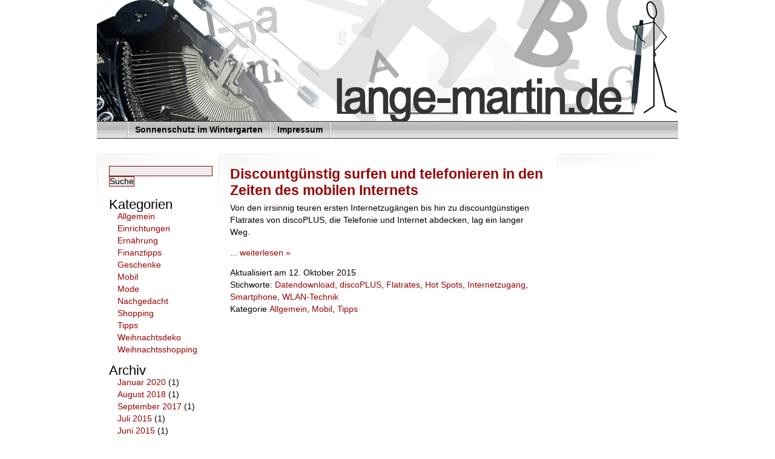

--- FILE ---
content_type: text/html; charset=UTF-8
request_url: https://www.lange-martin.de/tag/wlan-technik/
body_size: 3584
content:
<!DOCTYPE html PUBLIC "-//W3C//DTD XHTML 1.0 Transitional//EN" "http://www.w3.org/TR/xhtml1/DTD/xhtml1-transitional.dtd">
<html xmlns="http://www.w3.org/1999/xhtml" dir="ltr" lang="de-DE">
<head profile="http://gmpg.org/xfn/11">
<meta http-equiv="Content-Type" content="text/html; charset=UTF-8" />
  <meta http-equiv="Content-Script-Type" content="text/javascript" />
  <title>WLAN-Technik | Der lange Martin</title>
  <!--  
  <style type="text/css" media="screen">
    @import url( https://www.lange-martin.de/wp-content/themes/blitzblank/style.css );
  </style>
  -->  
  <link href="/wp-content/themes/blitzblank/style.css" rel="stylesheet" type="text/css"/>
  <!--[if lte IE 7]>
  <link href="/patches/patch_layout_draft.css" rel="stylesheet" type="text/css" />
  <![endif]-->
  <link rel="shortcut icon" type="image/x-icon" href="/wp-content/themes/blitzblank/favicon.ico" />
  <link rel='dns-prefetch' href='//s.w.org' />
		<script type="text/javascript">
			window._wpemojiSettings = {"baseUrl":"https:\/\/s.w.org\/images\/core\/emoji\/11\/72x72\/","ext":".png","svgUrl":"https:\/\/s.w.org\/images\/core\/emoji\/11\/svg\/","svgExt":".svg","source":{"concatemoji":"https:\/\/www.lange-martin.de\/wp-includes\/js\/wp-emoji-release.min.js?ver=5.0.24"}};
			!function(e,a,t){var n,r,o,i=a.createElement("canvas"),p=i.getContext&&i.getContext("2d");function s(e,t){var a=String.fromCharCode;p.clearRect(0,0,i.width,i.height),p.fillText(a.apply(this,e),0,0);e=i.toDataURL();return p.clearRect(0,0,i.width,i.height),p.fillText(a.apply(this,t),0,0),e===i.toDataURL()}function c(e){var t=a.createElement("script");t.src=e,t.defer=t.type="text/javascript",a.getElementsByTagName("head")[0].appendChild(t)}for(o=Array("flag","emoji"),t.supports={everything:!0,everythingExceptFlag:!0},r=0;r<o.length;r++)t.supports[o[r]]=function(e){if(!p||!p.fillText)return!1;switch(p.textBaseline="top",p.font="600 32px Arial",e){case"flag":return s([55356,56826,55356,56819],[55356,56826,8203,55356,56819])?!1:!s([55356,57332,56128,56423,56128,56418,56128,56421,56128,56430,56128,56423,56128,56447],[55356,57332,8203,56128,56423,8203,56128,56418,8203,56128,56421,8203,56128,56430,8203,56128,56423,8203,56128,56447]);case"emoji":return!s([55358,56760,9792,65039],[55358,56760,8203,9792,65039])}return!1}(o[r]),t.supports.everything=t.supports.everything&&t.supports[o[r]],"flag"!==o[r]&&(t.supports.everythingExceptFlag=t.supports.everythingExceptFlag&&t.supports[o[r]]);t.supports.everythingExceptFlag=t.supports.everythingExceptFlag&&!t.supports.flag,t.DOMReady=!1,t.readyCallback=function(){t.DOMReady=!0},t.supports.everything||(n=function(){t.readyCallback()},a.addEventListener?(a.addEventListener("DOMContentLoaded",n,!1),e.addEventListener("load",n,!1)):(e.attachEvent("onload",n),a.attachEvent("onreadystatechange",function(){"complete"===a.readyState&&t.readyCallback()})),(n=t.source||{}).concatemoji?c(n.concatemoji):n.wpemoji&&n.twemoji&&(c(n.twemoji),c(n.wpemoji)))}(window,document,window._wpemojiSettings);
		</script>
		<style type="text/css">
img.wp-smiley,
img.emoji {
	display: inline !important;
	border: none !important;
	box-shadow: none !important;
	height: 1em !important;
	width: 1em !important;
	margin: 0 .07em !important;
	vertical-align: -0.1em !important;
	background: none !important;
	padding: 0 !important;
}
</style>
<link rel='stylesheet' id='wp-block-library-css'  href='https://www.lange-martin.de/wp-includes/css/dist/block-library/style.min.css?ver=5.0.24' type='text/css' media='all' />
<link rel='https://api.w.org/' href='https://www.lange-martin.de/wp-json/' />
<meta name="description" content="Von den irrsinnig teuren ersten Internetzugängen bis hin zu discountgünstigen Flatrates von discoPLUS, die Telefonie und Internet abdecken, lag ein langer Weg." />
<meta name="keywords" content="internetzugang, smartphone, wlan-technik, discoplus, datendownload, flatrates, hot spots" />
</head>
<body>
  <div id="page_margins">
    <div id="page">
      <div id="header" onclick="location.href='https://www.lange-martin.de';" onkeypress="location.href='https://www.lange-martin.de';" style="cursor: pointer;" >
        <h1><a accesskey="1" href="https://www.lange-martin.de/">Der lange Martin</a></h1>
        <p>Ich Sags mal so &#8230;</p>
      </div><!-- Ende div header -->
      <!-- begin: main navigation #nav -->
      <div id="nav">
        <!-- skip anchor: navigation -->
        <a id="navigation" name="navigation"></a>
        <div id="nav_main">
          <ul>
          <li class="page_item page-item-82"><a href="https://www.lange-martin.de/damit-mein-wintergarten-im-sommer-nicht-zum-treibhaus-wird/" >Sonnenschutz im Wintergarten</a></li>
<li class="page_item page-item-5"><a href="https://www.lange-martin.de/impressum/"  rel="nofollow">Impressum</a></li>
          </ul>
        </div><!-- Ende div nav_main -->
      </div><!-- Ende div nav -->
      <!-- end: main navigation -->
      <!-- begin: content area #main -->
      <div id="main">
        <!-- begin: #col1 - first float column -->
        <div id="col1">
          <div id="col1_content" class="clearfix"> 
              <ul>
        <li id="search">
      
			<form method="get" id="searchform" action="https://www.lange-martin.de/">
				<div>
					<input type="text" value="" name="s" id="s" />
					<input type="submit" id="searchsubmit" value="Suche" />
				</div>
			</form>
<br />
    </li>
	<li><div class="hzwei">Kategorien</div>
      <ul>
      	<li class="cat-item cat-item-1"><a href="https://www.lange-martin.de/./allgemein/" >Allgemein</a>
</li>
	<li class="cat-item cat-item-79"><a href="https://www.lange-martin.de/./einrichtungen/" >Einrichtungen</a>
</li>
	<li class="cat-item cat-item-78"><a href="https://www.lange-martin.de/./ernaehrung/" >Ernährung</a>
</li>
	<li class="cat-item cat-item-50"><a href="https://www.lange-martin.de/./finanztipps/" >Finanztipps</a>
</li>
	<li class="cat-item cat-item-95"><a href="https://www.lange-martin.de/./geschenke/" >Geschenke</a>
</li>
	<li class="cat-item cat-item-101"><a href="https://www.lange-martin.de/./mobil/" >Mobil</a>
</li>
	<li class="cat-item cat-item-100"><a href="https://www.lange-martin.de/./mode/" >Mode</a>
</li>
	<li class="cat-item cat-item-163"><a href="https://www.lange-martin.de/./nachgedacht/" >Nachgedacht</a>
</li>
	<li class="cat-item cat-item-80"><a href="https://www.lange-martin.de/./shopping/" >Shopping</a>
</li>
	<li class="cat-item cat-item-3"><a href="https://www.lange-martin.de/./tipps/" >Tipps</a>
</li>
	<li class="cat-item cat-item-43"><a href="https://www.lange-martin.de/./weihnachtsdeko/" >Weihnachtsdeko</a>
</li>
	<li class="cat-item cat-item-42"><a href="https://www.lange-martin.de/./weihnachtsshopping/" >Weihnachtsshopping</a>
</li>
      </ul>
    </li>
    <li><div class="hzwei">Archiv</div>
      <ul>
      	<li><a href='https://www.lange-martin.de/2020/01/'>Januar 2020</a>&nbsp;(1)</li>
	<li><a href='https://www.lange-martin.de/2018/08/'>August 2018</a>&nbsp;(1)</li>
	<li><a href='https://www.lange-martin.de/2017/09/'>September 2017</a>&nbsp;(1)</li>
	<li><a href='https://www.lange-martin.de/2015/07/'>Juli 2015</a>&nbsp;(1)</li>
	<li><a href='https://www.lange-martin.de/2015/06/'>Juni 2015</a>&nbsp;(1)</li>
	<li><a href='https://www.lange-martin.de/2014/03/'>März 2014</a>&nbsp;(1)</li>
	<li><a href='https://www.lange-martin.de/2013/12/'>Dezember 2013</a>&nbsp;(1)</li>
	<li><a href='https://www.lange-martin.de/2013/11/'>November 2013</a>&nbsp;(1)</li>
	<li><a href='https://www.lange-martin.de/2013/10/'>Oktober 2013</a>&nbsp;(2)</li>
	<li><a href='https://www.lange-martin.de/2013/08/'>August 2013</a>&nbsp;(1)</li>
	<li><a href='https://www.lange-martin.de/2013/02/'>Februar 2013</a>&nbsp;(1)</li>
	<li><a href='https://www.lange-martin.de/2012/11/'>November 2012</a>&nbsp;(1)</li>
	<li><a href='https://www.lange-martin.de/2012/08/'>August 2012</a>&nbsp;(1)</li>
	<li><a href='https://www.lange-martin.de/2012/07/'>Juli 2012</a>&nbsp;(2)</li>
	<li><a href='https://www.lange-martin.de/2012/04/'>April 2012</a>&nbsp;(2)</li>
	<li><a href='https://www.lange-martin.de/2012/03/'>März 2012</a>&nbsp;(1)</li>
	<li><a href='https://www.lange-martin.de/2011/12/'>Dezember 2011</a>&nbsp;(2)</li>
	<li><a href='https://www.lange-martin.de/2011/10/'>Oktober 2011</a>&nbsp;(1)</li>
	<li><a href='https://www.lange-martin.de/2011/09/'>September 2011</a>&nbsp;(2)</li>
	<li><a href='https://www.lange-martin.de/2011/07/'>Juli 2011</a>&nbsp;(3)</li>
	<li><a href='https://www.lange-martin.de/2011/06/'>Juni 2011</a>&nbsp;(2)</li>
	<li><a href='https://www.lange-martin.de/2011/05/'>Mai 2011</a>&nbsp;(2)</li>
	<li><a href='https://www.lange-martin.de/2011/04/'>April 2011</a>&nbsp;(2)</li>
	<li><a href='https://www.lange-martin.de/2011/03/'>März 2011</a>&nbsp;(4)</li>
	<li><a href='https://www.lange-martin.de/2011/02/'>Februar 2011</a>&nbsp;(5)</li>
	<li><a href='https://www.lange-martin.de/2011/01/'>Januar 2011</a>&nbsp;(5)</li>
	<li><a href='https://www.lange-martin.de/2010/12/'>Dezember 2010</a>&nbsp;(5)</li>
	<li><a href='https://www.lange-martin.de/2010/11/'>November 2010</a>&nbsp;(6)</li>
	<li><a href='https://www.lange-martin.de/2010/10/'>Oktober 2010</a>&nbsp;(4)</li>
	<li><a href='https://www.lange-martin.de/2010/01/'>Januar 2010</a>&nbsp;(1)</li>
      </ul>
    </li>
    <li><div class="hzwei">wichtiges</div>
      <ul>
      <li><a href="/tipps/gesundheit-foerdern-durch-sport-und-schlafen/">Gesund durch Sport und schlafen</a></li>
 <li><a href="/tipps/recht-in-zeiten-des-internets/">Recht in Zeiten des Internets</a></li>
	

      </ul>
    </li>
      </ul>
          </div><!-- Ende div clo1_content -->
        </div>
        <!-- end: #col1 -->
        <!-- begin: #col2 second float column -->
        <div id="col2">
          <div id="col2_content" class="clearfix"> 
                      </div><!-- Ende col2_content -->
        </div>
        <!-- end: #col2 -->
        <!-- begin: #col3 static column -->
        <div id="col3">
          <div id="col3_content" class="clearfix">
            <!-- skip anchor: content -->
            <a id="content" name="content"></a>
                        
      



	              <!-- Start des Wordpress-Loops -->
                                                                            <div class="post" id="post-308">
                  <h2><a href="https://www.lange-martin.de/allgemein/discountguenstig-surfen-und-telefonieren-in-den-zeiten-des-mobilen-internets/" >Discountg&#252;nstig surfen und telefonieren in den Zeiten des mobilen Internets</a></h2>
                     <div class="story">
                                        <p>Von den irrsinnig teuren ersten Internetzug&#228;ngen bis hin zu discountg&#252;nstigen Flatrates von discoPLUS, die Telefonie und Internet abdecken, lag ein langer Weg.</p>
                    <p class="textright"><a href="https://www.lange-martin.de/allgemein/discountguenstig-surfen-und-telefonieren-in-den-zeiten-des-mobilen-internets/" >... weiterlesen &raquo;</a></p>
                    <p class="info">Aktualisiert am 12. Oktober 2015 <br />Stichworte: <a href="https://www.lange-martin.de/tag/datendownload/" rel="tag">Datendownload</a>, <a href="https://www.lange-martin.de/tag/discoplus/" rel="tag">discoPLUS</a>, <a href="https://www.lange-martin.de/tag/flatrates/" rel="tag">Flatrates</a>, <a href="https://www.lange-martin.de/tag/hot-spots/" rel="tag">Hot Spots</a>, <a href="https://www.lange-martin.de/tag/internetzugang/" rel="tag">Internetzugang</a>, <a href="https://www.lange-martin.de/tag/smartphone/" rel="tag">Smartphone</a>, <a href="https://www.lange-martin.de/tag/wlan-technik/" rel="tag">WLAN-Technik</a><br /> Kategorie <a href="https://www.lange-martin.de/./allgemein/" rel="category tag">Allgemein</a>, <a href="https://www.lange-martin.de/./mobil/" rel="category tag">Mobil</a>, <a href="https://www.lange-martin.de/./tipps/" rel="category tag">Tipps</a></p>
                              </div><!-- Ende div story -->
 </div><!-- Ende div post -->
          </div><!-- Ende div 3col_content -->
          <!-- IE column clearing -->
          <div id="ie_clearing">&nbsp;</div>
          </div>
          <!-- end: #col3 -->
          </div>
        <!-- end: #main -->
        <!-- begin: #footer -->
        <div id="footer">
          <p style="font-size:10px">
            |&nbsp;<a href="https://www.lange-martin.de/erbrechtsreform-beguenstigt/">Erbrechtsreform beg&uuml;nstigt</a>&nbsp;|
          </p>
          <p>&copy; 2026 &middot; <a href="https://www.lange-martin.de/">Der lange Martin</a></p> 
        </div>
        <!-- end: #footer -->
      </div><!-- Ende div page -->
    </div><!-- Ende div page_margins -->
  </body>
</html>



--- FILE ---
content_type: text/css
request_url: https://www.lange-martin.de/wp-content/themes/blitzblank/style.css
body_size: 664
content:
@charset "UTF-8";
/*
Theme Name: Blitzblank
Theme URI: http://www.blogatelier.de/blitzblank
Description: Theme is based on Yaml - a XHTML/CSS-Framework | Theme basiert auf  Yaml (www.yaml.de)
Version: 1.2
Author: Jochen Bauer
Author URI: http://www.jochen-bauer.net
*/


/**
 * "Yet Another Multicolumn Layout" - (X)HTML/CSS Framework
 *
 * (en) draft for a central stylesheet
 * (de) Vorlage für ein zentrales Stylesheets
 *
 * @copyright       Copyright 2005-2007, Dirk Jesse
 * @license         CC-A 2.0 (http://creativecommons.org/licenses/by/2.0/),
 *                  YAML-C (http://www.yaml.de/en/license/license-conditions.html)
 * @link            http://www.yaml.de
 * @package         yaml
 * @version         3.0.3
 * @revision        $Revision: 118 $
 * @lastmodified    $Date: 2007-08-18 16:03:42 +0200 (Sa, 18 Aug 2007) $
 */

/* import core styles | Basis-Stylesheets einbinden */
@import url(yaml/core/base.css);

/* import screen layout | Screen-Layout einbinden */
@import url(yaml/navigation/nav_shinybuttons.css);
@import url(css/screen/basemod.css);
@import url(css/screen/content.css);

/* import print layout | Druck-Layout einbinden */
@import url(css/print/print_003.css);
.hzwei{font-size:22px;}


--- FILE ---
content_type: text/css
request_url: https://www.lange-martin.de/wp-content/themes/blitzblank/yaml/navigation/nav_shinybuttons.css
body_size: 1014
content:
@charset "UTF-8";
/**
 * "Yet Another Multicolumn Layout" - (X)HTML/CSS Framework
 *
 * (en) Horizontal list navigation "Shiny Buttons"
 * (de) Horizontale Navigationsliste "Shiny Buttons"
 *
 * @copyright       Copyright 2005-2007, Dirk Jesse
 * @license         CC-A 2.0 (http://creativecommons.org/licenses/by/2.0/),
 *                  YAML-C (http://www.yaml.de/en/license/license-conditions.html)
 * @link            http://www.yaml.de
 * @package         yaml
 * @version         3.0.3
 * @revision        $Revision: 118 $
 * @lastmodified    $Date: 2007-08-18 16:03:42 +0200 (Sa, 18 Aug 2007) $
 */

@media all
{
  #nav_main {
    /* (en) containing floats in IE */
    /* (de) Einfassen der Floats im IE */
    width: 100%;
    overflow: hidden;
    /* (en) containing floats in all other browsers */
    /* (de) Einfassen der Floats in allen anderen Browsern */
    float: left;
    display: inline;
    /* (en) Repeat the main color from the image */
    /* (de) Wiederholung der Hauptfarbe aus der Bilddatei */
    background: #c0c0c0 url("images/shiny_buttons/background.gif") repeat-x center right;
    border-top: 1px #333 solid;
    border-bottom: 1px #333 solid;
    line-height: 0;
  }

  #nav_main ul {
    border-left: 1px #aaa solid;
    border-right: 1px #fff solid;
    /* (en|de) Bugfix: IE - Doubled Float Margin Bug */
    display: inline;
    float: left;
    margin: 0;
    /* (en) Left margin of the first button  */
    /* (de) Abstand des ersten Buttons vom linken Rand  */
    margin-left: 50px;
    padding: 0;
  }

  #nav_main ul li {
    border-left: 1px #fff solid;
    border-right: 1px #aaa solid;
    /* (en|de) Bugfix: IE - Doubled Float Margin Bug */
    display: inline;
    float: left;
    font-size: 1.0em;
    line-height: 1em;
    list-style-type: none;
    margin: 0;
    padding: 0;
  }

  #nav_main ul li a,
  #nav_main ul li strong {
    background: transparent;
    color: #000;
    display: block;
    font-size: 1em;
    font-weight: bold;
    margin: 0;
    padding: 0.5em 0.8em 0.5em 0.8em;
    text-decoration: none;
    width: auto;
  }

  #nav_main ul li a:focus,
  #nav_main ul li a:hover,
  #nav_main ul li a:active  {
    background: #eee;
    color: #333;
    text-decoration: none;
  }

  #nav_main ul li#current {
    /* (en) Repeat the main color from the image */
    /* (de) Wiederholung der Hauptfarbe aus der Bilddatei */
    background: #272727 url("images/shiny_buttons/background_active.gif") repeat-x center right;
    border-left: 1px #444 solid;
    border-right: 1px #888 solid;
  }

  #nav_main ul li#current strong,
  #nav_main ul li#current a,
  #nav_main ul li#current a:focus,
  #nav_main ul li#current a:hover,
  #nav_main ul li#current a:active {
    background: transparent;
    color: #fff;
    text-decoration: none;
  }
}

--- FILE ---
content_type: text/css
request_url: https://www.lange-martin.de/wp-content/themes/blitzblank/css/screen/basemod.css
body_size: 1230
content:
@charset "UTF-8";
/**
 * "Yet Another Multicolumn Layout" - (X)HTML/CSS Framework
 *
 * (en) Template for designing a screen layout
 * (de) Gestaltungsvorlage für die Erstellung eines Screenlayouts
 *
 * @copyright       Copyright 2005-2007, Dirk Jesse
 * @license         CC-A 2.0 (http://creativecommons.org/licenses/by/2.0/),
 *                  YAML-C (http://www.yaml.de/en/license/license-conditions.html)
 * @link            http://www.yaml.de
 * @package         yaml
 * @version         3.0.3
 * @revision        $Revision: 118 $
 * @lastmodified    $Date: 2007-08-18 16:03:42 +0200 (Sa, 18 Aug 2007) $
 */

@media all
{
 /*------------------------------------------------------------------------------------------------------*/

 /**
  * Design of the Basic Layout | Gestaltung des YAML Basis-Layouts
  *
  * @section layout-basics
  */

  /* Page margins and background | Randbereiche & Seitenhintergrund */
  body {  }

  /* Layout: Width, Background, Border | Layout: Breite, Hintergrund, Rahmen */
  #page_margins {  }
  #page{ 
	max-width:960px; 
	margin-right:auto;
	margin-left:auto;
	}

  /* Design of the Main Layout Elements | Gestaltung der Hauptelemente des Layouts */
  #header {  
		
	height:200px;
	background-image:url(images/head.png);
	background-position:center;	
	background-repeat:no-repeat;
	}
 
  #header h1 {
	position: absolute;
    	top: -1000em;
    	left: -1000em;
	}
  #header p {
	position: absolute;
    	top: -1000em;
    	left: -1000em;
    	}
  #topnav {  }

  #main {  }

  #footer { 
	margin-top:2em;	
	text-align:center;
	 }
 #footer p a:hover {
	color:#000000;
	}

 /*------------------------------------------------------------------------------------------------------*/

 /**
  * Formatting of the Content Area | Formatierung der Inhaltsbereichs
  *
  * @section layout-main
  */

  #col1 {  }
  
  #col1_content {
	background-image:url(images/bgcontent.jpg);
	background-repeat:no-repeat;
	padding-top:20px;
	}

  #col1_content h2.widgettitle {
	font-size: 120%;                        
	}

  #col1_content ul { 
	list-style-type:none;
	margin-left:0;
	 }

  #col1_content ul li ul {
	margin-left:0;
	}
  #col1_content ul li ul li {
	margin-left:1em;
	}

  #col2 {  }
  #col2_content { 
	background-image:url(images/bgcontent.jpg);
	background-repeat:no-repeat;
	padding-top:20px;
	 }

  #col2_content h2.widgettitle {
	font-size: 120%; 
	}                       

  #col2_content ul { 
	list-style-type:none;
	margin-left:0;
	 }

  #col2_content ul li ul {
	margin-left:0;
	}

  #col2_content ul li ul li {
	margin-left:1em;
	}


  #col3 {  }
  #col3_content {
	margin-top:4em;
	background-image:url(images/bgcontent.jpg);
	background-repeat:no-repeat;
	padding-left:20px;
	padding-top:20px;
	padding-right:20px;
 	 }



  div#commentbox  {
	border:1px;
	border-style:dotted;
	border-color:#d4d4d4;
	padding:1em;
	}

  div#commentbox h3 {
	font-size:110%;
	}


  div#commentbox ol li {
	background-color:#ececec;
	margin-top:1em;
	}

  #commentbox ol li p {
	padding:1em;
	}



  form#commentform  {
	width: 85%;
	margin:auto;
	}

  div input {
	border:1px solid #990000;
	background-color:#ececec;
	}

  textarea {
	background-color:#ececec;
	border:1px solid #990000;
	}

  div label {
	display:block;
	text-align:left;
	margin:10px 20px 10px 0;
	}






 /*------------------------------------------------------------------------------------------------------*/

 /**
  * Design of Additional Layout Elements | Gestaltung weiterer Layoutelemente
  *
  * @section layout-misc
  */


}


--- FILE ---
content_type: text/css
request_url: https://www.lange-martin.de/wp-content/themes/blitzblank/css/screen/content.css
body_size: 1949
content:
@charset "UTF-8";
/**
 * "Yet Another Multicolumn Layout" - (X)HTML/CSS Framework
 *
 * (en) Uniform design of standard content elements
 * (de) Einheitliche Standardformatierungen für die wichtigten Inhalts-Elemente
 *
 * @copyright       Copyright 2005-2007, Dirk Jesse
 * @license         CC-A 2.0 (http://creativecommons.org/licenses/by/2.0/),
 *                  YAML-C (http://www.yaml.de/en/license/license-conditions.html)
 * @link            http://www.yaml.de
 * @package         yaml
 * @version         3.0.3
 * @revision        $Revision: 118 $
 * @lastmodified    $Date: 2007-08-18 16:03:42 +0200 (Sa, 18 Aug 2007) $
 * @appdef yaml
 */

@media all
{
  /**
   * Fonts
   * (en) font-family and font-size selection for headings and standard text elements
   * (de) Zeichensatz und Schriftgrößen für Überschriften und übliche Text-Elemente
   *
   * @section content-fonts
   */

  /* (en) reset font size for all elements to standard (16 Pixel) */
  /* (de) Alle Schriftgrößen auf Standardgröße (16 Pixel) zurücksetzen */
  html * { font-size: 100.01% }

  /* (en) base layout gets standard font size 12px */
  /* (de) Basis-Layout erhält Standardschriftgröße von 12 Pixeln */
  body {
    font-family: 'Trebuchet MS', Verdana, Helvetica, Arial, sans-serif;
    font-size: 85.00%; 
  }

  h1,h2,h3,h4,h5,h6 { font-weight:bold; margin: 0 0 0.25em 0; }
  h1 { 
	font-size: 200%
	 }                        /* 24px */
  h2 { font-size: 166.67% }                     /* 20px */
  h3 { font-size: 150% }                        /* 18px */
  h4 { font-size: 133.33% }                     /* 16px */
  h5 { font-size: 116.67% }                     /* 14px */
  h6 { font-size: 116.67%; font-style:italic }  /* 14px */

  p { line-height: 1.5em; margin: 0 0 1em 0; }

  /* ### Lists | Listen  #### */

  ul, ol, dl { line-height: 1.5em; margin: 0 0 1em 1em }
  li { margin-left: 1.5em; line-height: 1.5em }

  dt { font-weight: bold }
  dd { margin: 0 0 1em 2em }

  /* ### text formatting | Textauszeichnung ### */

  cite, blockquote { font-style:italic }
  blockquote { margin: 0 0 1em 1.5em }

  strong,b { font-weight: bold }
  em,i { font-style:italic }

  pre, code { font-family: monospace; font-size: 1.1em; }

  acronym, abbr {
    letter-spacing: .07em;
    border-bottom: .1em dashed #c00;
    cursor: help;
  }

  /**
   * Generic Content Classes
   * (en) standard classes for positioning and highlighting
   * (de) Standardklassen zur Positionierung und Hervorhebung
   *
   * @section content-generic-classes
   */

  .note {background: #dfd; padding: 1em; border-bottom: 1px #bdb dotted; border-bottom: 1px #dbb dotted;}
  .important {background: #ffd; padding: 1em; border-bottom: 1px #ddb dotted; border-bottom: 1px #dbb dotted;}
  .warning {background: #fdd; padding: 1em; border-bottom: 1px #dbb dotted; border-bottom: 1px #dbb dotted;}

  .float_left { float: left; display:inline; margin-right: 1em; margin-bottom: 0.15em;  }
  .float_right { float: right; display:inline; margin-left: 1em; margin-bottom: 0.15em;  }
  .center { text-align:center; margin: 0.5em auto }

  /**
   * External Links
   *
   * (en) Formatting of hyperlinks
   * (de) Gestaltung von Hyperlinks
   *
   */

  a {color: #900; text-decoration:none;}
  a:focus,
  a:hover,
  a:active {background-color: #fee; text-decoration:underline;}
  
  #topnav a { color: #aac; font-weight: bold; background:transparent; text-decoration:none; }
  #topnav a:focus,
  #topnav a:hover,
  #topnav a:active{ text-decoration:underline; background-color: transparent;}
  
  #footer a { color: #aac; background:transparent; font-weight: bold;}
  #footer a:focus,
  #footer a:hover,
  #footer a:active {color: #fff; background-color: transparent; text-decoration:underline;}

  /**
   * (en) Emphasizing external Hyperlinks via CSS
   * (de) Hervorhebung externer Hyperlinks mit CSS
   *
   * @section             content-external-links
   * @app-yaml-default    disabled
   */

  /*
  #main a[href^="http://www.my-domain.com"],
  #main a[href^="https://www.my-domain.com"]
  {
    padding-left: 12px;
    background-image: url('your_image.gif');
    background-repeat: no-repeat;
    background-position: 0 0.45em;
  }
  */

  /**
   * Tables | Tabellen
   * (en) Generic classes for table-width and design definition
   * (de) Generische Klassen für die Tabellenbreite und Gestaltungsvorschriften für Tabellen
   *
   * @section content-tables
   */

  table { width: auto; border-collapse:collapse; margin-bottom: 0.5em; }
  table.full { width: 100%; }
  table.fixed { table-layout:fixed }

  th,td { padding: 0.5em; }
  thead th { background: #444; color: #fff }
  tbody th { background: #ccc; color: #333 }
  tbody th.sub { background: #ddd; color: #333 }


  /**
   * Miscellaneous | Sonstiges
   *
   * @section content-misc
   */

  hr {
    color: #fff;
    background:transparent;
    margin: 0 0 0.5em 0;
    padding: 0 0 0.5em 0;
    border:0;
    border-bottom: 1px #000 solid;
  }
}



--- FILE ---
content_type: text/css
request_url: https://www.lange-martin.de/wp-content/themes/blitzblank/yaml/core/print_base.css
body_size: 1639
content:
@charset "UTF-8";
/**
 * "Yet Another Multicolumn Layout" - (X)HTML/CSS Framework
 *
 * (en) YAML core stylesheet - print layout
 * (de) YAML Core-Stylesheet - Druck Layout
 *
 * Don't make any changes in this file!
 * Your changes should be added to 'print_xyz_draft.css' drafts from 'yaml/print/' folder.
 *
 * @copyright       Copyright 2005-2007, Dirk Jesse
 * @license         CC-A 2.0 (http://creativecommons.org/licenses/by/2.0/),
 *                  YAML-C (http://www.yaml.de/en/license/license-conditions.html)
 * @link            http://www.yaml.de
 * @package         yaml
 * @version         3.0.3
 * @revision        $Revision: 118 $
 * @lastmodified    $Date: 2007-08-18 16:03:42 +0200 (Sa, 18 Aug 2007) $
 */

@media print
{
  /*------------------------------------------------------------------------------------------------------*/

  /**
   * @section layout preparation
   * @see     http://www.yaml.de/en/documentation/css-components/layout-for-print-media.html
   */

  /* (en) Preparing base layout for print */
  /* (de) Basislayout für Druck aufbereiten */
  body, #page_margins, #page, #main {margin:0; padding: 0; border: 0;}
  #page_margins, #page {width: 100% !important; min-width: inherit; max-width: none}
  #header {height: auto}
  #footer {display: none}

  /* (en) Hide unneeded container of the screenlayout in print layout */
  /* (de) Für den Druck nicht benötigte Container des Layouts abschalten */
  #topnav {display: none}
  #nav {display:none}
  #search {display: none}

  /* (en) Linearising subtemplates */
  /* (de) Linearisierung der Subtemplates */
  .c25l, .c33l, .c38l, .c50l, .c62l, .c66l, .c75l,
  .c25r, .c33r, .c38r, .c50r, .c62r, .c66r, .c75r {
    width: 100%; margin:0; float:none; overflow:visible; display:table;
  }
  .subc, .subcl, .subcr  {margin: 0; padding: 0;}

  /*------------------------------------------------------------------------------------------------------*/

  /**
   * @section content preparation
   * @see     http://www.yaml.de/en/documentation/css-components/layout-for-print-media.html
   */

  /* (en) Change font to serif */
  /* (de) Zeichensatz auf Serifen umstellen */
  body * {font-family: "Times New Roman", Times, serif}
  code, pre { font-family:"Courier New", Courier, mono}
  body {font-size: 12pt}

  /* (en) Avoid page breaks right after headings */
  /* (de) Vermeidung von Seitenumbrüchen direkt nach einer Überschrift */
  h1,h2,h3,h4,h5,h6 { page-break-after:avoid; }

  /* (en) Format acronyms and abbreviations for print*/
  /* (de) Auszeichnung von Abkürzungen */
  abbr[title]:after, acronym[title]:after {content: '(' attr(title) ')'}

  /* (en) Disable background graphics of links  */
  /* (de) Abschalten evlt. vorhandener Hintergrundgrafiken zur Linkkennzeichnung */
  #page a[href^="http:"], #page a[href^="https:"]
  {
    padding-left: 0;
    background-image: none;
  }

  /* (en) Enable URL output in print layout */
  /* (de) Sichtbare Auszeichnung der URLs von Links */
  a[href]:after {
    content:" <URL: "attr(href)">";
    color:#444;
    background:inherit;
    font-style:italic;
  }

  /* (en) Preparation for optional column labels */
  /* (de) Vorbereitung für optionale Spaltenauszeichnung */
  #col1_content:before, #col2_content:before, #col3_content:before {
    content: "";
    color:#888;
    background:inherit;
    display:block;
    font-weight:bold;
    font-size:1.5em;
  }

  /*------------------------------------------------------------------------------------------------------*/

  /**
   * @section browser fixes for print layouts
   * @see     http://www.yaml.de/en/documentation/css-components/layout-for-print-media.html
   */

  /**
   * (en) overflow:hidden Bug in print layouts
   * (de) overflow:hidden Bug in Drucklayouts
   *
   * @bugfix
   * @since     3.0
   * @affected  FF2.0, IE7
   * @css-for   all browsers
   * @valid     yes
   */
  
  .floatbox,
  .subcolumns, 
  .subcolums_oldgecko { 
    overflow:visible; 
    display: table; 
  }

}
